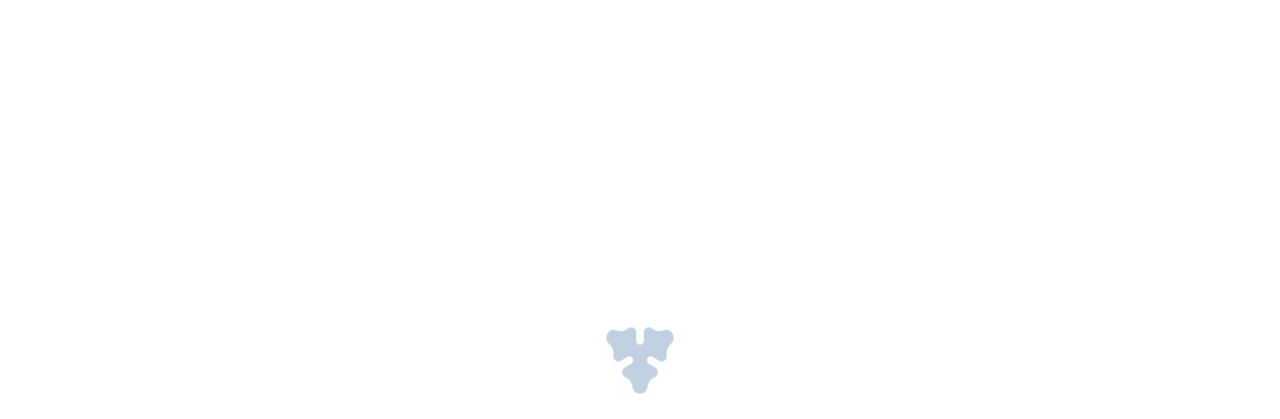

--- FILE ---
content_type: text/html
request_url: https://compliance.carlsberggroup.com/externals/da-dk/social-media?id=4c04b3bd-3478-4aa7-abff-5a9d5ea8dc39
body_size: 7062
content:
<!doctype html><html lang="en"><head><title>Global policies</title><meta http-equiv="X-UA-Compatible" content="IE=Edge"/><meta charset="UTF-8"/><meta name="viewport" content="width=device-width,initial-scale=1"/><style>@keyframes pulse {
        0% {
          transform: scale(0.95);
          opacity: 1;
        }

        70% {
          transform: scale(1);
          opacity: 0.9;
        }

        100% {
          transform: scale(0.95);
          opacity: 1;
        }
      }

      .ieScreen {
        display: none;
        font-family: 'montserrat', sans-serif;
        text-align: center;
        height: 100%;
        min-height: 100%;
        padding: 40px 50px 0;
        max-width: 1200px;
        margin: 0 auto;
      }

      .ieScreen svg {
        width: 100px;
        height: 99px;
        margin-bottom: 20px;
      }

      .ieMessage {
        position: absolute;
        top: 50%;
        left: 50%;
        transform: translate(-50%, -50%);
        max-width: 600px;
        line-height: 1.3;
      }

      .ieScreen h1 {
        font-weight: 900;
        font-size: 24px;
        margin-bottom: 30px;
      }

      .ieScreen .header {
        width: 100%;
        text-align: left;
      }

      .ieScreen .header svg {
        width: 71px;
        height: 40px;
      }

      .ieScreen p {
        font-weight: 400;
        font-size: 14px;
      }

      .loading {
        width: 100vw;
        height: 100vh;
        top: 0;
        left: 0;
        display: flex;
        align-items: center;
        justify-content: center;
        overflow: hidden;
      }

      .loading svg {
        max-width: 70px;
        transform: scale(1);
        animation: pulse 1s ease-out infinite;
      }

      @media (max-width: 1024px) {
        .loading svg {
          max-width: 50px;
        }

        .ieScreen {
          padding: 22px;
        }

        .ieScreen p {
          font-size: 16px;
        }

        .ieScreen h1 {
          margin-bottom: 20px;
        }

        .ieMessage {
          width: 400px;
          max-width: 100%;
          padding: 0 22px;
        }
      }

      .hide {
        display: none;
      }

      .show {
        display: block;
      }</style><link rel="icon" href="/favicon.ico"><script defer="defer" src="/bundle.20346130108b29f1b9e7.js"></script><link href="/main.122e0818590bbe3fe850.css" rel="stylesheet"></head><body><noscript>You need to enable JavaScript to run Carlsberg Group Global Policies website.</noscript><div id="react-app" style="min-width: 100%; min-height: 100%; width: 100%; height: 100%"><div class="ieScreen"><div class="header"><svg width="568px" height="319px" viewBox="0 0 568 319" version="1.1" xmlns="http://www.w3.org/2000/svg" xmlns:xlink="http://www.w3.org/1999/xlink"><g id="Page-1" stroke="none" stroke-width="1" fill="none" fill-rule="evenodd"><g id="Carlsberg_Group_Carlsberg_green_RGB" fill="#00321E"><path d="M202.47,90.78 C202.47,99.4 195.6,106.27 186.98,106.27 C182.89,106.27 179.53,102.75 179.53,98.82 C179.53,95.01 181.57,94.93 181.57,92.37 C181.57,90.47 179.97,88.86 178.07,88.86 C174.85,88.86 172.36,91.35 172.36,94.57 L172.36,134.62 C172.36,135.36 172.98,135.77 173.54,135.92 L177.49,137.1 C178.05,137.26 178.8,137.68 178.8,138.42 L178.8,141.63 C178.8,142.36 178.21,142.95 177.49,142.95 L152.06,142.95 C151.33,142.95 150.74,142.36 150.74,141.63 L150.74,123.56 C143.56,130.99 129.01,144.98 121.42,144.98 C113.03,144.98 114.11,135.92 107.77,135.92 C102.27,135.92 101.92,144.98 86.58,144.98 C70.06,144.98 56.61,129.49 56.61,110.21 C56.61,91.07 70.06,75.43 86.58,75.43 C100.07,75.43 103.15,82.73 106.45,82.73 C108.5,82.73 109.38,81.12 109.82,78.78 C109.96,78.07 110.55,77.47 111.43,77.47 L132.63,77.47 C133.35,77.47 133.94,78.07 133.94,78.78 L133.94,82 C133.94,82.73 133.2,83.14 132.63,83.32 L128.68,84.49 C128.11,84.67 127.51,85.07 127.51,85.81 L127.51,121.17 C127.51,123.51 129.71,125.4 132.04,125.4 C136.29,125.4 145.37,117.9 150.75,113.1 L150.75,88.15 C150.75,86.54 149.53,85.81 148.21,85.81 C146.61,85.81 146.55,87.28 144.48,87.28 C142.57,87.28 141.4,85.67 141.4,84.2 C141.4,81.42 146.38,75.43 154.12,75.43 C167.51,75.43 165.45,85.37 170.2,85.37 C174.51,85.37 175.25,75.43 187.01,75.43 C195.6,75.43 202.47,82.15 202.47,90.78 Z M105.85,99.54 C105.85,95.17 99.87,90.79 94.31,90.79 C84.08,90.79 77.51,98.82 77.51,110.23 C77.51,121.62 84.09,129.8 94.31,129.8 C99.87,129.8 105.85,125.41 105.85,121.04 L105.85,99.54 Z M209.15,121.1 C209.15,138.13 222.09,142.97 230.72,142.97 L275.12,142.97 C285.18,142.97 294.77,135.65 294.77,123.8 C294.77,105.9 267.17,107.5 267.17,97.23 C267.17,93.08 271.24,91.59 276.27,91.59 C280.06,91.59 285.25,93.28 288.16,95.43 C289.18,96.19 289.97,95.44 290.22,94.88 L297.03,79.27 C297.33,78.59 296.97,77.5 295.85,77.5 L263.96,77.5 C255.26,77.5 247.55,85.01 247.55,94.28 C247.55,112.73 271.51,109.46 271.51,121.96 C271.51,126.8 267.64,130.95 262.28,130.95 C251.69,130.95 247.23,123.87 246.76,119.78 C246.66,118.99 245.65,118.45 244.95,118.72 L240.55,120.47 C239.72,120.8 239.56,121.96 240,122.52 C240.76,123.45 241.19,124.36 241.19,125.84 C241.19,128.65 238.96,131.07 235.94,131.07 C232.9,131.07 230.76,128.49 230.76,125.84 L230.76,34.1 C230.76,33.36 230.17,32.78 229.44,32.78 L204.01,32.78 C203.28,32.78 202.69,33.36 202.69,34.1 L202.69,37.3 C202.69,38.03 203.45,38.46 204.01,38.63 L207.97,39.79 C208.52,39.95 209.13,40.37 209.13,41.1 L209.13,121.1 L209.15,121.1 Z M567.41,78.8 L567.41,82.01 C567.41,82.74 566.67,83.16 566.09,83.32 L562.13,84.49 C561.57,84.67 560.98,85.08 560.98,85.81 L560.98,153.04 C560.98,169.41 547.17,182.56 530.87,182.56 C519.77,182.56 509.99,177.45 505,168.98 C498.28,180.96 476.51,206.68 413.08,206.68 C378.14,206.68 318.81,189.42 287.97,189.42 C245.62,189.42 217.67,200.89 188.59,230.05 C187.93,230.72 187.39,230.91 186.5,230.41 L132.32,200.83 C131.63,200.44 131.31,199.38 132.03,198.78 C167.85,168.41 219.72,152.74 256.41,152.74 C328.16,152.74 378.14,188.27 437.04,188.27 C486.72,188.27 501.2,163.42 501.2,155.09 C501.2,154.22 501.94,153.77 502.51,153.77 L507.49,153.77 C508.07,153.77 508.81,154.21 508.81,155.09 C508.81,163.42 515.68,169.71 524.3,169.71 C532.92,169.71 539.35,162.98 539.35,153.93 L539.35,141.06 C539.35,139.6 538.63,138.74 537.09,138.74 C534.83,138.74 532.64,145 520.07,145 C503.56,145 490.1,129.52 490.1,110.23 C490.1,91.08 503.56,75.44 520.07,75.44 C533.57,75.44 536.63,82.74 539.95,82.74 C542,82.74 542.86,81.13 543.31,78.8 C543.46,78.08 544.04,77.49 544.91,77.49 L566.11,77.49 C566.82,77.48 567.41,78.08 567.41,78.8 Z M539.34,99.55 C539.34,95.18 533.36,90.79 527.79,90.79 C517.57,90.79 510.99,98.81 510.99,110.23 C510.99,121.62 517.57,129.81 527.79,129.81 C533.36,129.81 539.34,125.42 539.34,121.05 L539.34,99.55 Z M495.93,73.98 C495.93,87.43 487.47,94.58 480.44,94.58 C472.14,94.58 473.27,88.88 467.88,88.88 C464.67,88.88 461.74,91.37 461.74,94.58 L461.74,134.63 C461.74,135.37 462.33,135.79 462.91,135.93 L466.85,137.11 C467.41,137.27 468.17,137.69 468.17,138.44 L468.17,141.66 C468.17,142.38 467.58,142.98 466.85,142.98 L441.43,142.98 C440.7,142.98 440.11,142.39 440.11,141.66 L440.11,95.18 C440.11,91.51 437.77,89.92 434.86,89.92 C432.17,89.92 427.97,92.31 424.18,94.91 C423.89,109.3 410.96,120.17 390.87,120.17 C390.87,122.94 397.15,133.17 409.57,133.17 C416.88,133.17 422.37,130.55 426.16,125.57 C427.9,123.29 432.07,124.2 430.11,128.71 C428.21,133.09 419.51,145 401.82,145 C385.21,145 371.23,133.43 367.84,117.65 C363.82,116.45 359.8,114.56 356.82,112.62 L356.82,124.84 C356.82,135.22 349.66,142.97 338.4,142.97 L327.88,142.97 C312.4,142.97 302.76,134.34 302.76,120.88 L302.76,41.08 C302.76,40.35 302.15,39.93 301.58,39.78 L297.64,38.61 C297.07,38.43 296.32,38.02 296.32,37.29 L296.32,34.08 C296.32,33.34 296.9,32.76 297.64,32.76 L323.07,32.76 C323.81,32.76 324.38,33.34 324.38,34.08 L324.38,122.79 C324.38,129.23 330.67,131.99 335.2,131.99 C340.16,131.99 346.01,130.09 346.01,123.22 L346.01,105.69 L337.25,100.42 C336.07,99.72 335.2,98.81 335.2,97.06 L335.2,78.8 C335.2,78.08 335.77,77.49 336.51,77.49 L355.51,77.49 C356.25,77.49 356.82,78.08 356.82,78.8 L356.82,103.6 C359.6,105.45 363.49,107.58 367.08,109.11 C367.64,90.34 382.76,75.44 401.83,75.44 C412.49,75.44 419.28,80.42 422.33,86.55 C428.63,81.67 438.21,75.44 445.99,75.44 C454.69,75.44 454.71,82.6 459,82.6 C460.46,82.6 461.62,81.28 461.62,79.81 C461.62,78.02 460.74,76.68 460.74,74.99 C460.74,71.77 463.95,68.85 467.46,68.85 C473.77,68.85 477.39,75.44 482.82,75.44 C485.16,75.44 487.91,73.09 487.91,69.59 C487.91,66.24 484.05,60.99 480.32,57.89 C477.77,55.78 480.54,51.88 483.76,53.74 C491.86,58.41 495.93,65.72 495.93,73.98 Z M411.47,95.18 C411.47,93.27 410.87,88.4599915 404.74,88.4599915 C397.43,88.45 389.69,97.22 389.69,111.97 C403.86,111.97 411.47,100.7 411.47,95.18 Z M466.54,14.02 C464.87,14.02 463.54,12.69 463.54,11.03 L463.54,4.94 C463.54,2.74 461.76,0.95 459.54,0.95 C458.62,0.95 457.78,1.3 457.1,1.83 C454.5,3.89 450.97,4.47 447.8,3.22 C445.09,2.16 441.93,3.18 440.44,5.78 C438.95,8.39 439.62,11.63 441.89,13.45 C444.56,15.57 445.82,18.91 445.35,22.19 C445.23,23.05 445.34,23.95 445.81,24.75 C446.92,26.66 449.36,27.32 451.26,26.22 L456.53,23.16 C457.97,22.34 459.8,22.83 460.63,24.27 C461.45,25.71 460.96,27.54 459.52,28.35 L454.25,31.41 C452.34,32.5 451.68,34.96 452.79,36.86 C453.25,37.68 453.99,38.22 454.77,38.54 C457.85,39.78 460.13,42.54 460.62,45.91 C461.05,48.79 463.53,51 466.53,51 C469.54,51 472,48.79 472.42,45.91 C472.94,42.54 475.21,39.78 478.28,38.54 C479.09,38.22 479.81,37.68 480.26,36.86 C481.36,34.96 480.72,32.5 478.8,31.41 L473.53,28.35 C472.09,27.54 471.6,25.7 472.43,24.27 C473.26,22.83 475.1,22.34 476.52,23.16 L481.79,26.22 C483.71,27.32 486.16,26.66 487.26,24.75 C487.72,23.95 487.84,23.05 487.72,22.19 C487.24,18.91 488.5,15.57 491.16,13.45 C493.44,11.63 494.13,8.39 492.63,5.78 C491.12,3.18 487.98,2.16 485.26,3.22 C482.08,4.47 478.56,3.88 475.97,1.83 C475.29,1.3 474.46,0.95 473.52,0.95 C471.33,0.95 469.54,2.74 469.54,4.94 L469.54,11.03 C469.54,12.69 468.19,14.02 466.54,14.02 Z M149.75,151.49 C137.82,162.49 120.63,169.29 103.13,169.29 C66.18,169.29 35.21,138.83 35.21,102.09 C35.21,71.67 59.63,41.07 90.3,41.07 C101.47,41.07 113.47,45.53 120.56,52.63 C121.17,53.21 122.15,53.24 122.7,52.51 L160.36,2.97 C161.13,2.07 160.46,0.94 159.47,0.94 L46.56,0.94 C45.42,0.94 44.34,1.41 43.56,2.11 C17.53,25.43 0.48,55.86 0.48,90.96 C0.48,142.9 42.03,183.04 90.94,183.04 C115.4,183.04 138.43,172.23 154.47,156.24 C158.15,152.57 153.66,147.89 149.75,151.49 Z" id="Shape"></path><g id="Group" transform="translate(282.000000, 214.000000)" fill-rule="nonzero"><path d="M57.81,84.26 C55.67,84.26 54.87,83.8 53.97,82.79 C53.29,82 52.73,80.76 51.26,80.76 C50.25,80.76 49.69,81.21 48.56,81.78 C44.28,83.91 37.05,85.6 31.31,85.6 C10.88,85.6 0.17,74.1 0.17,42.85 C0.17,12.73 14.15,0.55 36.04,0.55 C48.22,0.55 58.6,4.72 58.6,4.72 L56.01,12.38 C55.67,13.18 55.33,13.63 54.64,13.63 C54.08,13.63 53.29,13.29 52.28,12.62 C48.22,9.8 43.14,8.34 36.49,8.34 C19.8,8.34 9.76,16.23 9.76,42.85 C9.76,68.68 16.08,77.48 36.72,77.48 C45.18,77.48 51.04,74.1 51.04,74.1 C53.41,72.52 53.52,71.85 53.52,68.69 L53.52,43.76 L59.61,43.76 C61.3,43.76 61.98,44.55 61.98,46.36 L61.98,84.26 L57.81,84.26 Z" id="Path"></path><path d="M78.33,84.26 C76.64,84.26 75.96,83.46 75.96,81.67 L75.96,26.17 L79.12,26.17 C81.49,26.17 82.17,26.51 82.84,27.52 C83.75,28.76 83.97,29.67 84.99,29.67 C85.89,29.67 86.34,29.33 87.47,28.64 C90.96,26.51 96.37,24.81 101.68,24.81 C102.58,24.81 103.82,24.93 103.82,24.93 L103.82,32.94 C103.82,32.94 101.12,32.61 98.86,32.61 C91.97,32.61 87.01,35.88 85.54,37.12 C84.3,38.13 84.3,38.25 84.3,39.49 L84.3,84.27 L78.33,84.27 L78.33,84.26 Z" id="Path"></path><path d="M134.06,85.61 C116.69,85.61 107.33,75.01 107.33,55.15 C107.33,35.42 116.69,24.7 134.06,24.7 C151.43,24.7 160.8,35.31 160.8,55.16 C160.79,75.02 151.43,85.61 134.06,85.61 Z M134.06,31.58 C122.1,31.58 116.24,39.59 116.24,55.15 C116.24,70.72 122.1,78.73 134.06,78.73 C146.02,78.73 151.89,70.73 151.89,55.16 C151.88,39.59 146.01,31.58 134.06,31.58 Z" id="Shape"></path><path d="M214.03,84.26 C211.66,84.26 210.98,83.92 210.3,82.91 C209.4,81.67 209.17,80.76 208.17,80.76 C207.26,80.76 206.81,81.1 205.68,81.78 C202.19,83.91 196.88,85.6 191.8,85.6 C178.04,85.6 171.04,79.39 171.04,66.2 L171.04,26.16 L177.02,26.16 C178.71,26.16 179.39,26.95 179.39,28.75 L179.39,63.94 C179.39,74.21 182.66,78.16 193.49,78.16 C201.27,78.16 206.12,74.89 207.59,73.64 C208.83,72.62 208.83,72.4 208.83,71.16 L208.83,26.16 L214.8,26.16 C216.49,26.16 217.17,26.95 217.17,28.75 L217.17,84.25 L214.03,84.25 L214.03,84.26 Z" id="Path"></path><path d="M231.96,104.34 C230.27,104.34 229.59,103.55 229.59,101.75 L229.59,26.17 L232.75,26.17 C235.12,26.17 235.8,26.52 236.47,27.52 C237.38,28.76 237.6,29.67 238.62,29.67 C239.52,29.67 239.98,29.33 241.1,28.64 C244.6,26.52 250.01,24.81 255.32,24.81 C268.41,24.81 278.89,33.95 278.89,55.04 C278.89,76.14 267.39,85.61 255.32,85.61 C249.45,85.61 244.6,83.69 240.88,81.79 C240.09,81.33 239.53,81.11 239.07,81.11 C238.28,81.11 237.95,81.79 237.95,83.47 L237.95,104.34 L231.96,104.34 L231.96,104.34 Z M237.95,71.17 C237.95,72.42 237.95,72.63 239.19,73.65 C240.65,74.89 245.28,78.17 252.16,78.17 C261.97,78.17 269.98,72.31 269.98,55.16 C269.98,40.27 264.11,32.26 252.61,32.26 C244.93,32.26 240.65,35.54 239.19,36.77 C238.18,37.67 237.95,37.89 237.95,39.14 L237.95,71.17 L237.95,71.17 Z" id="Shape"></path></g></g></g></svg></div><div class="ieMessage"><svg version="1.1" id="Social_Icons" xmlns="http://www.w3.org/2000/svg" xmlns:xlink="http://www.w3.org/1999/xlink" x="0px" y="0px" viewBox="0 0 128 128" style="enable-background: new 0 0 128 128" xml:space="preserve"><style>.st0 {
                fill-rule: evenodd;
                clip-rule: evenodd;
                fill: #d5dbe2;
              }</style><path id="Internet_Explorer" class="st0" d="M70.6,35.9c13.9,0,23.1,10.8,23.5,21.6H46.9C47.3,48.3,55.8,35.9,70.6,35.9z M70.6,98
	c-13.9,0-23.7-12-24.1-24.2h80.4c1.2-26.3-7.9-45-31.2-58C99.1,12,127,2.2,119.9,28.9l2.7,4c12.1-36.7-24.3-34.7-48.3-23
	C39.6,9.7,20,31.4,14.6,53.7C24,40.3,36.1,32.3,44,30.1c-45.2,36.2-66.2,116-4.8,90.7l-4.3-2.6c-37,11.6-22.7-21.2-15.6-25.9
	c8.5,17.3,26.7,31.2,48.9,31.2c28.2,0,49.2-14.5,57.6-38.6H93.1C88.4,93.3,81.9,98,70.6,98z"/></svg><h1>We’re sorry but we do not currently support Internet Explorer.</h1><p>Please use another browser of your choice to continue to read our Policies.</p></div></div><div class="loading"><svg width="138px" height="136px" viewBox="0 0 138 136" version="1.1" xmlns="http://www.w3.org/2000/svg" xmlns:xlink="http://www.w3.org/1999/xlink"><title>🍭-Icon</title><desc>Created with Sketch.</desc><g id="Page-1" stroke="none" stroke-width="1" fill="none" fill-rule="evenodd"><g id="carlsber-symbol-fill" fill="#C0CFDF" fill-rule="nonzero"><path d="M69.0034662,35.5611973 C64.7189178,35.5611973 61.2892676,31.8953142 61.2892676,27.3982134 L61.2892676,10.8697696 C61.2892676,4.8807397 56.7331633,0 51.0405474,0 C48.6870631,0 46.5347313,0.94844068 44.7947621,2.3977433 C38.1164989,7.97116439 29.0746938,9.5696599 20.9380749,6.17019276 C13.9882559,3.2929008 5.88180989,6.06362639 2.0297394,13.1289766 C-1.78210058,20.2156402 -0.0521890323,29.0286789 5.77117601,33.9733584 C12.6103612,39.738599 15.8388589,48.8287102 14.6319439,57.727002 C14.3201575,60.0714622 14.6218863,62.511832 15.808686,64.7070992 C18.6650516,69.8649115 24.9309522,71.6765397 29.7988428,68.6713681 L43.3364065,60.3805046 C47.0074397,58.1319542 51.7144083,59.4853471 53.8365673,63.3856762 C55.9386109,67.296662 54.6814078,72.2626548 50.9902593,74.5112051 L37.4828685,82.791412 C32.584805,85.7433004 30.9152392,92.446325 33.7615472,97.6147939 C34.9382893,99.810061 36.8090076,101.291334 38.840648,102.154521 C46.7459414,105.532675 52.5693065,113.034948 53.8365673,122.188999 C54.9630213,130.021627 61.2892676,136 69.0034662,136 C76.7076072,136 83.0237958,130.021627 84.120077,122.188999 C85.4376259,113.034948 91.2710486,105.532675 99.1361116,102.154521 C101.207982,101.291334 103.058585,99.810061 104.235328,97.6147939 C107.071578,92.446325 105.402012,85.7433004 100.473776,82.791412 L86.9563273,74.5112051 C83.2852941,72.2626548 82.0280909,67.296662 84.1603075,63.3856762 C86.2824664,59.4853471 90.9894351,58.1319542 94.6504107,60.3805046 L108.157801,68.6713681 C113.07598,71.6765397 119.351938,69.8649115 122.198246,64.7070992 C123.344816,62.511832 123.66666,60.0714622 123.344816,57.727002 C122.137901,48.8287102 125.346283,39.738599 132.185468,33.9733584 C138.018891,29.0286789 139.819206,20.2156402 135.94702,13.1289766 C132.084892,6.06362639 124.028734,3.2929008 117.038685,6.17019276 C108.892008,9.5696599 99.8703182,7.97116439 93.192055,2.3977433 C91.4621435,0.94844068 89.3299269,0 86.9060392,0 C81.2838267,0 76.6874919,4.8807397 76.6874919,10.8697696 L76.6874919,27.3982134 C76.6874919,31.8953142 73.2377264,35.5611973 69.0034662,35.5611973" id="🍭-Icon"></path></g></g></svg></div></div><script>var ua = window.navigator.userAgent;
      var isIE = /MSIE|Trident/.test(ua);
      var loading = document.querySelector('.loading');
      var ieScreen = document.querySelector('.ieScreen');

      if (isIE) {
        loading.classList.add('hide');
        ieScreen.classList.add('show');
      }</script></body></html>

--- FILE ---
content_type: text/css
request_url: https://compliance.carlsberggroup.com/main.122e0818590bbe3fe850.css
body_size: 8843
content:
@-webkit-keyframes loading-module--pulse--b5xMO{0%{-webkit-transform:scale(0.95);transform:scale(0.95);opacity:1}70%{-webkit-transform:scale(1);transform:scale(1);opacity:.9}100%{-webkit-transform:scale(0.95);transform:scale(0.95);opacity:1}}@keyframes loading-module--pulse--b5xMO{0%{-webkit-transform:scale(0.95);transform:scale(0.95);opacity:1}70%{-webkit-transform:scale(1);transform:scale(1);opacity:.9}100%{-webkit-transform:scale(0.95);transform:scale(0.95);opacity:1}}.loading-module--root--ayZ83{width:100vw;height:100vh;top:0;left:0;display:-webkit-box;display:-ms-flexbox;display:flex;-webkit-box-align:center;-ms-flex-align:center;align-items:center;-webkit-box-pack:center;-ms-flex-pack:center;justify-content:center}.loading-module--root--ayZ83 img{max-width:70px;-webkit-transform:scale(1);transform:scale(1);-webkit-animation:loading-module--pulse--b5xMO 1s ease-out infinite;animation:loading-module--pulse--b5xMO 1s ease-out infinite}@media(max-width: 1024px){.loading-module--root--ayZ83 img{max-width:50px}}
.icon-module--root--ozzqi{display:inline-block;margin-right:14px;vertical-align:middle}.icon-module--root--ozzqi::before{font-size:inherit;line-height:0;color:#516073}
h2.auxTitle-module--heading2--oWUOf{font-family:var(--font-primary);font-size:16px;text-transform:uppercase;font-weight:900;margin-bottom:8px;color:var(--text-secondary)}h2.auxTitle-module--heading2--oWUOf::-moz-selection{background:#c3c4c6}h2.auxTitle-module--heading2--oWUOf::selection{background:#c3c4c6}.auxTitle-module--primary--EMAsC{color:var(--text-primary)}.auxTitle-module--secondary--rv3hq{color:#8ba0b9}.auxTitle-module--bold--TuG36{font-weight:700}
p.body1-module--body1--rwm58{font-family:var(--font-secondary);font-size:.875rem;font-weight:400;margin-bottom:15px;line-height:1.6}p.body1-module--body1--rwm58::-moz-selection{background:#c3c4c6}p.body1-module--body1--rwm58::selection{background:#c3c4c6}@media(max-width: 850px){p.body1-module--body1--rwm58{line-height:1.375;font-size:1rem}}p.body1-module--body1--rwm58.body1-module--primary--N1gkP{color:#1c2025}p.body1-module--body1--rwm58.body1-module--secondary--XYzuS{color:#8ba0b9}p.body1-module--body1--rwm58.body1-module--grey--Qu5iu{color:#8ba0b9}p.body1-module--body1--rwm58.body1-module--bold--O97pl{font-weight:700}.body1-module--icon--WvQXi{position:relative;padding-left:34px}.body1-module--icon--WvQXi span[class^=icon]{position:absolute;left:0}
p.caption-module--caption--gvPk1{font-family:var(--font-primary);font-size:.8125rem;font-weight:400;color:#8ba0b9;line-height:1.5;margin-bottom:4px}p.caption-module--caption--gvPk1::-moz-selection{background:#c3c4c6}p.caption-module--caption--gvPk1::selection{background:#c3c4c6}@media(max-width: 767px){p.caption-module--caption--gvPk1{line-height:1.3}}
h1.heading1-module--heading1--I9SB7{font-family:var(--font-primary);font-size:2.125rem;font-weight:900;margin-bottom:20px;word-wrap:break-word;-ms-hyphens:auto;hyphens:auto}h1.heading1-module--heading1--I9SB7::-moz-selection{background:#c3c4c6}h1.heading1-module--heading1--I9SB7::selection{background:#c3c4c6}@media(max-width: 850px){h1.heading1-module--heading1--I9SB7{font-size:2.125rem;line-height:1.2em}}.heading1-module--primary--Ua4xX{color:var(--text-primary)}.heading1-module--secondary--iHSKG{color:#8ba0b9}.heading1-module--green--qCL7n{color:#284a41}.heading1-module--bold--oPZ6y{font-weight:700}
h2.heading2-module--heading2--DhlEW{font-family:var(--font-primary);font-size:1.25rem;font-weight:800;margin-bottom:20px}h2.heading2-module--heading2--DhlEW::-moz-selection{background:#c3c4c6}h2.heading2-module--heading2--DhlEW::selection{background:#c3c4c6}@media(max-width: 850px){h2.heading2-module--heading2--DhlEW{margin-bottom:15px;line-height:1.2em}}.heading2-module--primary--xayn0{color:var(--text-primary)}.heading2-module--secondary--e9j4S{color:#8ba0b9}.heading2-module--bold--GFEyE{font-weight:700}
h3.heading3-module--heading3--RWGtu{font-family:var(--font-primary);font-size:1.0625rem;font-weight:800;margin-bottom:15px}h3.heading3-module--heading3--RWGtu::-moz-selection{background:#c3c4c6}h3.heading3-module--heading3--RWGtu::selection{background:#c3c4c6}@media(max-width: 850px){h3.heading3-module--heading3--RWGtu{line-height:1.3}}.heading3-module--primary--AY0UE{color:var(--text-primary)}.heading3-module--secondary--HOxKN{color:#8ba0b9}.heading3-module--bold--EKwNp{font-weight:600}
h4.heading4-module--heading4--dEueK{font-family:var(--font-primary);font-size:.9375rem;font-weight:700;margin-bottom:13px;line-height:1.6;color:var(--text-primary)}@media(max-width: 850px){h4.heading4-module--heading4--dEueK{font-size:1.125rem;font-weight:800;margin-bottom:20px}}h4.heading4-module--heading4--dEueK::-moz-selection{background:#c3c4c6}h4.heading4-module--heading4--dEueK::selection{background:#c3c4c6}
.footer-module--root--AQaIL{background-color:var(--footer-background);padding-top:60px;padding-bottom:50px;text-align:center}.footer-module--root--AQaIL p:not(:last-of-type){display:inline-block}.footer-module--root--AQaIL p:first-of-type{padding-right:3px}@media(max-width: 1024px){.footer-module--root--AQaIL{padding-top:60px;padding-bottom:60px}}.footer-module--logo--IsHqu span[class^=icon]::before{color:var(--footer-logo-color)}@media(min-width: 1024px){.footer-module--logo--IsHqu{margin-bottom:16px}}.footer-module--caption--qIhGc{display:block;text-align:center}.footer-module--caption--qIhGc p{color:var(--footer-color)}@media(max-width: 1024px){.footer-module--caption--qIhGc{margin-top:14px}.footer-module--caption--qIhGc p:last-of-type{margin-top:20px}}.footer-module--caption--qIhGc .footer-module--topCaption--XL_dT{display:inline-block}.footer-module--langSwitch--sRwAY{margin-top:25px;text-transform:uppercase;font-family:var(--font-primary);margin-bottom:60px}@media(min-width: 1024px){.footer-module--langSwitch--sRwAY{display:none}}.footer-module--footerNav--inQ1N{-ms-flex-item-align:end;align-self:flex-end;display:-webkit-inline-box;display:-ms-inline-flexbox;display:inline-flex;margin-top:20px;margin-bottom:60px}.footer-module--footerNav--inQ1N ul{display:-webkit-inline-box;display:-ms-inline-flexbox;display:inline-flex;margin:0;padding:0}@media(max-width: 1024px){.footer-module--footerNav--inQ1N li{display:none}.footer-module--footerNav--inQ1N li.footer-module--responsibleLink--aJVcK{display:inline;display:initial;margin-left:0}}.footer-module--footerNav--inQ1N li{list-style:none;margin-left:26px}.footer-module--footerNav--inQ1N li:first-of-type{margin-left:0}.footer-module--footerNav--inQ1N li a{font-family:var(--font-primary);font-size:var(--nav-font-size)}.footer-module--footerNav--inQ1N li a:hover{color:#516073}.footer-module--footerNav--inQ1N li a.footer-module--active--OFkoj{color:#516073}
.langSwitcher-module--root--l9p5C{font-family:var(--font-primary);width:80px;padding-left:30px;padding-right:21px;text-align:right;color:#516073;margin-left:25px;font-size:.875rem;position:relative;cursor:pointer;padding-top:2px;text-transform:uppercase}@media(max-width: 1024px){.langSwitcher-module--root--l9p5C{pointer-events:none}}.langSwitcher-module--active--rCpfb::after{-webkit-transform:rotate(180deg);transform:rotate(180deg)}.langSwitcher-module--list--ZRAnG{position:absolute;top:30px;right:0;border:1px solid #8ba0b9;max-height:240px;overflow:hidden;overflow-y:auto;color:#1c2025;-webkit-box-shadow:2px 5px 10px -1px rgba(0,0,0,.2);box-shadow:2px 5px 10px -1px rgba(0,0,0,.2);background-color:#fff;text-align:center;padding:0;text-transform:capitalize}.langSwitcher-module--list--ZRAnG li{width:100%;padding:15px 16px;text-align:left}.langSwitcher-module--selected--OeRfn{font-weight:700}.langSwitcher-module--icon--_ySWr{position:absolute;right:0;top:4px}.langSwitcher-module--select--AZhq1{position:absolute;right:0;z-index:100;opacity:0;height:30px;top:0}@media(min-width: 1024px){.langSwitcher-module--select--AZhq1{display:none}}
.menu-module--root--YpMww{width:100%}@media(max-width: 1024px){.menu-module--root--YpMww{padding-top:150px;-webkit-transform:translateX(100%);transform:translateX(100%);-webkit-transition:visibility 0s,opacity .5s linear;transition:visibility 0s,opacity .5s linear;z-index:200;width:335px;height:100%;position:fixed;top:0;right:0;background-color:#1c2025;-webkit-transition:.2s ease-out;transition:.2s ease-out;display:-webkit-box;display:-ms-flexbox;display:flex;-webkit-box-align:center;-ms-flex-align:center;align-items:center;-webkit-box-pack:end;-ms-flex-pack:end;justify-content:flex-end;padding-right:42px;visibility:hidden;max-height:100vh;overflow-y:auto}.menu-module--root--YpMww.menu-module--active--T2kv2{visibility:visible;-webkit-transform:translateX(0);transform:translateX(0)}}@media(max-width: 1024px)and (max-width: 850px){.menu-module--root--YpMww.menu-module--active--T2kv2{max-height:100vh;overflow-y:auto;padding-top:120px}}@media(max-width: 1024px)and (max-width: 850px)and (max-height: 480px){.menu-module--root--YpMww.menu-module--active--T2kv2{padding-top:50px;-webkit-box-align:baseline;-ms-flex-align:baseline;align-items:baseline;-webkit-box-pack:start;-ms-flex-pack:start;justify-content:flex-start;max-width:100vw}}
@-webkit-keyframes menuBtn-module--crossLeft--G9YX6{0%{-webkit-transform:translateY(5px) rotate(0);transform:translateY(5px) rotate(0)}50%{-webkit-transform:translateY(5px) rotate(0);transform:translateY(5px) rotate(0)}70%{-webkit-transform:translateY(5px) rotate(0);transform:translateY(5px) rotate(0)}100%{-webkit-transform:translateY(5px) rotate(45deg);transform:translateY(5px) rotate(45deg)}}@keyframes menuBtn-module--crossLeft--G9YX6{0%{-webkit-transform:translateY(5px) rotate(0);transform:translateY(5px) rotate(0)}50%{-webkit-transform:translateY(5px) rotate(0);transform:translateY(5px) rotate(0)}70%{-webkit-transform:translateY(5px) rotate(0);transform:translateY(5px) rotate(0)}100%{-webkit-transform:translateY(5px) rotate(45deg);transform:translateY(5px) rotate(45deg)}}@-webkit-keyframes menuBtn-module--crossRight--tW9DG{0%{-webkit-transform:translateY(-5px),rotate(0);transform:translateY(-5px),rotate(0)}50%{-webkit-transform:translateY(-5px) rotate(0);transform:translateY(-5px) rotate(0)}70%{-webkit-transform:translateY(-5px) rotate(0);transform:translateY(-5px) rotate(0)}100%{-webkit-transform:translateY(-5px) rotate(-45deg);transform:translateY(-5px) rotate(-45deg)}}@keyframes menuBtn-module--crossRight--tW9DG{0%{-webkit-transform:translateY(-5px),rotate(0);transform:translateY(-5px),rotate(0)}50%{-webkit-transform:translateY(-5px) rotate(0);transform:translateY(-5px) rotate(0)}70%{-webkit-transform:translateY(-5px) rotate(0);transform:translateY(-5px) rotate(0)}100%{-webkit-transform:translateY(-5px) rotate(-45deg);transform:translateY(-5px) rotate(-45deg)}}.menuBtn-module--root--QHRqp{width:55px;height:55px;background-color:#1c2025;border-radius:100%;position:relative;cursor:pointer;z-index:300;right:0;margin-right:-35px;margin-left:16px}@media(min-width: 1024px){.menuBtn-module--root--QHRqp{display:none}}.menuBtn-module--root--QHRqp span{position:absolute;height:2px;width:26px;background:#fff;border-radius:9px;opacity:1;left:15px;-webkit-transform:rotate(0deg) translateY(0);transform:rotate(0deg) translateY(0);-webkit-transition:.2s;transition:.2s;-webkit-transform-origin:center;transform-origin:center}.menuBtn-module--root--QHRqp span:nth-child(1){top:22px}.menuBtn-module--root--QHRqp span:nth-child(2){top:32px}.menuBtn-module--active--vGXTy{position:fixed;top:20px;right:20px;margin-right:0;background-color:transparent;background-color:initial}@media(max-height: 480px){.menuBtn-module--active--vGXTy{top:0;border-radius:0;height:32px;width:35px;right:0}}@media(max-height: 480px){.menuBtn-module--active--vGXTy span{right:10px;left:auto;left:initial}.menuBtn-module--active--vGXTy span:nth-child(1){top:12px}.menuBtn-module--active--vGXTy span:nth-child(2){top:22px}}.menuBtn-module--active--vGXTy span:nth-child(1){-webkit-animation:menuBtn-module--crossLeft--G9YX6 .3s forwards;animation:menuBtn-module--crossLeft--G9YX6 .3s forwards}.menuBtn-module--active--vGXTy span:nth-child(2){-webkit-animation:menuBtn-module--crossRight--tW9DG .3s forwards;animation:menuBtn-module--crossRight--tW9DG .3s forwards}
.navbar-module--root--NaR__ ul{display:-webkit-inline-box;display:-ms-inline-flexbox;display:inline-flex;margin:0;padding:0}.navbar-module--root--NaR__ ul a{display:block;position:relative;font-family:var(--font-primary);font-size:var(--nav-font-size)}.navbar-module--root--NaR__ ul a::after{content:" ";background-color:#8ba0b9;opacity:0;height:1px;position:absolute;bottom:-2px;left:0;width:100%;-webkit-transition:opacity .2s ease-in;transition:opacity .2s ease-in}.navbar-module--root--NaR__ ul a:hover{color:#516073}.navbar-module--root--NaR__ ul a:hover::after{opacity:1;background-color:#516073}.navbar-module--root--NaR__ ul a.navbar-module--active--g8a1D{color:#516073}.navbar-module--root--NaR__ ul a.navbar-module--active--g8a1D::after{opacity:1;background-color:#516073}.navbar-module--root--NaR__ ul li{list-style:none;color:#8ba0b9;position:relative}.navbar-module--root--NaR__ ul li:not(:first-of-type){margin-left:26px}.navbar-module--root--NaR__ ul li::-moz-selection{background:none}.navbar-module--root--NaR__ ul li::selection{background:none}.navbar-module--root--NaR__ ul li::-moz-selection{background:none}.navbar-module--root--NaR__ ul li::selection{background:none}.navbar-module--root--NaR__ .navbar-module--nested--XcqBT{display:inline-block;margin-top:45px;font-size:1.125rem}@media(min-width: 1024px){.navbar-module--root--NaR__ .navbar-module--nested--XcqBT{display:none}}.navbar-module--root--NaR__ .navbar-module--goBack--pNW3A span{margin-right:2px}.navbar-module--root--NaR__ .navbar-module--goBack--pNW3A span::before{color:#8ba0b9}@media(max-width: 1024px){.navbar-module--root--NaR__ .navbar-module--goBack--pNW3A span{font-size:25px !important}.navbar-module--root--NaR__ .navbar-module--goBack--pNW3A span{margin-right:4px}.navbar-module--root--NaR__ .navbar-module--goBack--pNW3A span::before{color:#fff}}@media(max-width: 1024px){.navbar-module--root--NaR__{-ms-flex-item-align:start;align-self:flex-start}.navbar-module--root--NaR__ .navbar-module--goBack--pNW3A{-webkit-box-ordinal-group:8;-ms-flex-order:7;order:7;margin-top:90px}[dir="ltr"] .navbar-module--root--NaR__ ul{padding-left:0}[dir="rtl"] .navbar-module--root--NaR__ ul{padding-right:0}.navbar-module--root--NaR__ ul{display:-webkit-box;display:-ms-flexbox;display:flex;-ms-flex-wrap:wrap;flex-wrap:wrap;max-width:230px}.navbar-module--root--NaR__ ul a{font-weight:800;font-size:1.25rem;color:#fff}.navbar-module--root--NaR__ ul a::after{background-color:#fff;opacity:0;height:2px}.navbar-module--root--NaR__ ul a:hover,.navbar-module--root--NaR__ ul a.navbar-module--active--g8a1D{color:#fff}.navbar-module--root--NaR__ li{margin-left:0;color:#fff;width:100%;margin-bottom:30px;text-align:right}.navbar-module--root--NaR__ li.navbar-module--separator--YkL4D{display:none}}.navbar-module--uppercase--QuqRL{text-transform:uppercase}
.header-module--root--ib0m4{padding-top:60px;display:-webkit-box;display:-ms-flexbox;display:flex;-webkit-box-orient:vertical;-webkit-box-direction:normal;-ms-flex-direction:column;flex-direction:column;background-color:#fff;z-index:100;position:relative;margin:0 -15px}.header-module--root--ib0m4.header-module--isSpeakUp--ndU9t{-webkit-box-orient:horizontal;-webkit-box-direction:normal;-ms-flex-direction:row;flex-direction:row;-webkit-box-align:center;-ms-flex-align:center;align-items:center}.header-module--root--ib0m4 img{max-width:106px}@media(max-width: 850px){.header-module--root--ib0m4{padding-top:26px;margin:0}.header-module--root--ib0m4 img{max-width:71px}}.header-module--nav--cPN3y{display:-webkit-box;display:-ms-flexbox;display:flex;-webkit-box-pack:center;-ms-flex-pack:center;justify-content:center}@media(min-width: 1024px){.header-module--nav--cPN3y{-ms-flex-item-align:end;align-self:flex-end}}.header-module--nav--cPN3y.header-module--fullWidth--eK17G{-webkit-box-pack:justify;-ms-flex-pack:justify;justify-content:space-between}.header-module--isSpeakUp--ndU9t .header-module--nav--cPN3y.header-module--fullWidth--eK17G{-webkit-box-pack:right;-ms-flex-pack:right;justify-content:right}.header-module--lang--tGtvx{position:relative}@media(max-width: 1024px){.header-module--lang--tGtvx.header-module--desktop--J5iCc{display:none}}@media(min-width: 1024px){.header-module--lang--tGtvx.header-module--mobile--tPxZn{display:none}}@media(min-width: 1024px){.header-module--centeredLogo--o6xkL{width:100%;display:-webkit-box;display:-ms-flexbox;display:flex;-webkit-box-pack:center;-ms-flex-pack:center;justify-content:center;margin-bottom:35px}}.header-module--top--OpRWC{display:-webkit-box;display:-ms-flexbox;display:flex;-webkit-box-pack:justify;-ms-flex-pack:justify;justify-content:space-between;width:100%;-webkit-box-align:center;-ms-flex-align:center;align-items:center}.header-module--options--N_tqX{display:-webkit-box;display:-ms-flexbox;display:flex;-webkit-box-align:center;-ms-flex-align:center;align-items:center;position:relative;-webkit-box-pack:right;-ms-flex-pack:right;justify-content:right;width:140px;margin-right:18px}@media(min-width: 1024px){.header-module--options--N_tqX.header-module--mobile--tPxZn{display:none}}
.content-module--root--B2VPH{padding-bottom:120px;padding-top:10px;margin-right:-15px;margin-left:-15px;margin-top:50px}@media(max-width: 850px){.content-module--root--B2VPH{padding-bottom:100px;margin-top:50px}}
.layout-module--root--hF89F{min-height:calc(100vh - 161px);margin-left:50px;margin-right:50px;position:relative}@media(max-width: 850px){.layout-module--root--hF89F{margin-left:21px;margin-right:21px;min-height:calc(100vh - 234px)}}.layout-module--header--oe_Mc{padding-top:60px;display:-webkit-box;display:-ms-flexbox;display:flex;-webkit-box-orient:vertical;-webkit-box-direction:normal;-ms-flex-direction:column;flex-direction:column;background-color:#fff;z-index:100;position:relative;margin:0 -15px}.layout-module--header--oe_Mc.layout-module--isSpeakUp--WsT_q{-webkit-box-orient:horizontal;-webkit-box-direction:normal;-ms-flex-direction:row;flex-direction:row;-webkit-box-align:center;-ms-flex-align:center;align-items:center}.layout-module--header--oe_Mc img{max-width:106px}@media(max-width: 850px){.layout-module--header--oe_Mc{padding-top:26px;margin:0}.layout-module--header--oe_Mc img{max-width:71px}}@media(max-width: 1024px){.layout-module--lang--Z3Qso{display:none}}.layout-module--centeredLogo--p3Bgy{width:100%;display:-webkit-box;display:-ms-flexbox;display:flex;-webkit-box-pack:center;-ms-flex-pack:center;justify-content:center;margin-bottom:35px}
.button-module--button--ir66s{border:none;margin:0;padding:0;width:auto;overflow:visible;background:rgba(0,0,0,0);color:inherit;font:inherit;line-height:normal;-webkit-font-smoothing:inherit;-moz-osx-font-smoothing:inherit;-webkit-appearance:none}.button-module--button--ir66s::-moz-focus-inner{border:0;padding:0}.button-module--button--ir66s{position:relative;overflow:hidden;padding:13px;-webkit-box-shadow:none;box-shadow:none;-o-border-image:none;border-image:none;border:0;border-radius:1px;font-family:var(--font-secondary);font-weight:700;font-size:1rem;white-space:nowrap;cursor:pointer;color:#212833;min-width:130px;-webkit-transition:all .3s cubic-bezier(0.42, 0, 0.58, 1);transition:all .3s cubic-bezier(0.42, 0, 0.58, 1);text-align:center}.button-module--button--ir66s span[class^=icon]{margin-right:10px;vertical-align:top}.button-module--button--ir66s span[class^=icon]::before{color:#fff}@media(max-width: 550px){.button-module--button--ir66s{padding:14px;min-width:140px;min-height:50px}.button-module--button--ir66s:first-of-type{margin-right:25px}}.button-module--button--ir66s:focus{outline:none}.button-module--button--ir66s::-moz-selection{background:#c3c4c6}.button-module--button--ir66s::selection{background:#c3c4c6}.button-module--button--ir66s.button-module--primary--W9rkS{background-color:var(--buttons-primary);color:#fff;background-position:center;-webkit-transition:background-color .8s;transition:background-color .8s}.button-module--button--ir66s.button-module--primary--W9rkS::after{content:"";display:inline-block;position:absolute;top:50%;left:50%;width:270px;height:270px;background:rgb(83.5483870968,108.6129032258,138.4516129032);border-radius:100%;opacity:.6;-webkit-transform:translate(-50%, -50%) scale(0);transform:translate(-50%, -50%) scale(0);visibility:hidden}.button-module--button--ir66s.button-module--primary--W9rkS:not(:active)::after{-webkit-animation:button-module--ripple--xNsFn .8s ease-out;animation:button-module--ripple--xNsFn .8s ease-out}.button-module--button--ir66s.button-module--primary--W9rkS:focus::after{visibility:visible}.button-module--button--ir66s.button-module--primary--W9rkS:focus,.button-module--button--ir66s.button-module--primary--W9rkS:hover{background-color:#8ba0b9}.button-module--button--ir66s.button-module--primary--W9rkS:active{background-color:rgb(123.0967741935,146.9758064516,175.4032258065);background-size:100%;-webkit-transition:background-color 0s;transition:background-color 0s}.button-module--button--ir66s.button-module--secondary--G0Nvr{background-color:rgba(0,0,0,0);border-style:solid;border-width:1px;border-color:#212833}.button-module--button--ir66s.button-module--secondary--G0Nvr:hover,.button-module--button--ir66s.button-module--secondary--G0Nvr:focus{border-color:#8ba0b9;color:#8ba0b9}.button-module--button--ir66s.button-module--large--jw4SN{padding:18px 50px;font-size:1rem;min-width:264px}.button-module--button--ir66s.button-module--disabled--YJ4SF{background-color:#d5dbe2;border:none;cursor:default;pointer-events:none}.button-module--button--ir66s.button-module--disabled--YJ4SF:hover,.button-module--button--ir66s.button-module--disabled--YJ4SF:focus{-webkit-box-shadow:none;box-shadow:none;background-color:#d5dbe2}.button-module--button--ir66s .button-module--loadIcon--UWsqv{width:30px;height:30px;background-color:rgba(0,0,0,0);border:3px solid #cfd9e7;border-top-color:#fff;border-radius:32px;position:relative;-webkit-animation:button-module--spin--zoRVN 1.5s linear 0s infinite normal;animation:button-module--spin--zoRVN 1.5s linear 0s infinite normal}.button-module--button--ir66s.button-module--loading--_qqTr{background-color:#8ba0b9;pointer-events:none}.button-module--button--ir66s.button-module--loading--_qqTr .button-module--label--F9Tgn{visibility:hidden}.button-module--button--ir66s.button-module--loading--_qqTr .button-module--load--UqqA_{position:absolute;top:50%;left:50%;-webkit-transform:translate(-50%, -50%);transform:translate(-50%, -50%)}.button-module--button--ir66s.button-module--fullWidth--czVjk{width:100%}@-webkit-keyframes button-module--spin--zoRVN{from{-webkit-transform:rotate(0deg);transform:rotate(0deg)}to{-webkit-transform:rotate(360deg);transform:rotate(360deg)}}@keyframes button-module--spin--zoRVN{from{-webkit-transform:rotate(0deg);transform:rotate(0deg)}to{-webkit-transform:rotate(360deg);transform:rotate(360deg)}}@-webkit-keyframes button-module--ripple--xNsFn{0%{-webkit-transform:translate(-50%, -50%) scale(0);transform:translate(-50%, -50%) scale(0)}20%{-webkit-transform:translate(-50%, -50%) scale(1);transform:translate(-50%, -50%) scale(1)}100%{opacity:0;-webkit-transform:translate(-50%, -50%) scale(1);transform:translate(-50%, -50%) scale(1)}}@keyframes button-module--ripple--xNsFn{0%{-webkit-transform:translate(-50%, -50%) scale(0);transform:translate(-50%, -50%) scale(0)}20%{-webkit-transform:translate(-50%, -50%) scale(1);transform:translate(-50%, -50%) scale(1)}100%{opacity:0;-webkit-transform:translate(-50%, -50%) scale(1);transform:translate(-50%, -50%) scale(1)}}
.form-module--root--MeS1r label p{margin-bottom:8px}.form-module--root--MeS1r .form-module--column--xJNHi:first-of-type{padding-left:0 !important}.form-module--root--MeS1r .form-module--column--xJNHi:last-of-type{padding-right:0 !important}@media(max-width: 850px){.form-module--root--MeS1r .form-module--column--xJNHi{padding-left:0 !important;padding-right:0 !important}.form-module--root--MeS1r .form-module--column--xJNHi .form-module--submit--bBL4C{width:100%;display:-webkit-box;display:-ms-flexbox;display:flex;-webkit-box-pack:center;-ms-flex-pack:center;justify-content:center}}.form-module--root--MeS1r input,.form-module--root--MeS1r textarea{width:100%;border:1px solid #f1f4f8;border-radius:2px;background-color:#f1f4f8;margin-bottom:50px;min-height:48px;font-size:.875rem;font-family:var(--font-secondary);padding:15px 20px;color:#212833}.form-module--root--MeS1r input:focus,.form-module--root--MeS1r textarea:focus{outline:none}.form-module--root--MeS1r input::-webkit-input-placeholder, .form-module--root--MeS1r textarea::-webkit-input-placeholder{color:#8ba0b9}.form-module--root--MeS1r input::-moz-placeholder, .form-module--root--MeS1r textarea::-moz-placeholder{color:#8ba0b9}.form-module--root--MeS1r input:-ms-input-placeholder, .form-module--root--MeS1r textarea:-ms-input-placeholder{color:#8ba0b9}.form-module--root--MeS1r input::-ms-input-placeholder, .form-module--root--MeS1r textarea::-ms-input-placeholder{color:#8ba0b9}.form-module--root--MeS1r input::placeholder,.form-module--root--MeS1r textarea::placeholder{color:#8ba0b9}@media(max-width: 850px){.form-module--root--MeS1r input,.form-module--root--MeS1r textarea{font-size:1rem}}.form-module--root--MeS1r input.form-module--error--n_Xpn,.form-module--root--MeS1r textarea.form-module--error--n_Xpn{border:1px solid #f45f5e}.form-module--root--MeS1r textarea{min-height:348px;resize:none}.form-module--errorTip--XjBfp{margin-top:65px;position:absolute;left:22px;color:#f45f5e;font-family:var(--font-primary);font-size:.75rem}.form-module--errorTip--XjBfp span[class^=icon]{margin-right:10px;margin-top:2px}.form-module--errorTip--XjBfp span[class^=icon]::before{color:#f45f5e}.form-module--field--s6pdU{position:absolute;left:-9999px;top:0}
.error-module--root--poekD{margin-top:45px;max-width:550px}.error-module--header--fktFl{width:100%;padding-top:75px;display:-webkit-box;display:-ms-flexbox;display:flex;-webkit-box-pack:justify;-ms-flex-pack:justify;justify-content:space-between;-webkit-box-align:center;-ms-flex-align:center;align-items:center;margin-left:-15px;margin-right:-15px;background-color:#fff;z-index:100;position:relative}.error-module--header--fktFl img{max-width:71px}@media(max-width: 850px){.error-module--header--fktFl{padding-top:26px}}.error-module--button--hbdLG{margin-top:60px}@media(max-width: 850px){.error-module--button--hbdLG{-webkit-box-pack:center;-ms-flex-pack:center;justify-content:center;display:-webkit-box;display:-ms-flexbox;display:flex}}.error-module--desc--YuK_6{margin-top:30px;font-family:var(--font-primary);font-size:1.125rem}@media(max-width: 850px){.error-module--desc--YuK_6{font-size:1rem}}
.success-module--success--ps3GV{padding-top:170px;display:-webkit-box;display:-ms-flexbox;display:flex;-webkit-box-orient:vertical;-webkit-box-direction:normal;-ms-flex-direction:column;flex-direction:column;-webkit-box-align:center;-ms-flex-align:center;align-items:center;text-align:center;margin-top:30px}.success-module--success--ps3GV .success-module--title--ys9AT{margin-bottom:30px}.success-module--success--ps3GV .success-module--title--ys9AT h1{font-size:1.8125rem;font-weight:900}.success-module--success--ps3GV .success-module--bottomBtn--owQgF{margin-top:180px}@media(max-width: 850px){.success-module--success--ps3GV{padding-top:77px}.success-module--success--ps3GV .success-module--bottomBtn--owQgF{margin-top:120px}}.success-module--button--SZoXI{margin-top:30px}
.contact-module--formSection--_jnOh{width:100%;margin-top:70px;position:relative}@media(max-width: 850px){.contact-module--formSection--_jnOh{margin-top:50px}}
.dropdown-module--root--F4U6j{font-family:var(--font-primary)}.dropdown-module--option--GFCxm{padding:16px 15px;display:-webkit-box;display:-ms-flexbox;display:flex;-webkit-box-align:center;-ms-flex-align:center;align-items:center}.dropdown-module--flag--iOtlZ{width:20px;height:13px;display:inline-block;margin-right:12px;position:relative}.dropdown-module--flag--iOtlZ img{width:20px;height:13px;position:absolute;top:0;left:0}
.employer-module--root--v2Kad{-webkit-box-align:end !important;-ms-flex-align:end !important;align-items:flex-end !important}.employer-module--root--v2Kad .employer-module--label--yn81Y{font-size:18px !important}.employer-module--root--v2Kad .employer-module--label--yn81Y{font-family:var(--font-primary);font-weight:700;margin-bottom:13px;line-height:1.6;color:var(--text-primary)}@media(max-width: 850px){.employer-module--root--v2Kad .employer-module--label--yn81Y{font-size:1.125rem;font-weight:800;margin-bottom:20px}}.employer-module--root--v2Kad .employer-module--label--yn81Y::-moz-selection{background:#c3c4c6}.employer-module--root--v2Kad .employer-module--label--yn81Y::selection{background:#c3c4c6}.employer-module--root--v2Kad{margin-top:80px;margin-bottom:360px;position:relative;font-family:var(--font-secondary);font-size:.875rem}@media(max-width: 850px){.employer-module--root--v2Kad{margin-bottom:100px}}@media(max-width: 850px){.employer-module--block--xTGHR{margin-top:80px}}.employer-module--button--YYsGL{background-color:var(--buttons-primary);font-weight:700;color:#fff;width:147px;height:48px;border-radius:0;cursor:pointer;border:0;outline:none;margin-top:35px;display:inline-block}.employer-module--button--YYsGL:disabled{background-color:#e0e6e6}@media(max-width: 850px){.employer-module--button--YYsGL{margin-top:100px}}@media(max-width: 850px){.employer-module--buttonWrapper--YLuJh{text-align:center}}.employer-module--arrow--hv_Mc{position:absolute;top:36px;right:16px;cursor:pointer}.employer-module--arrow--hv_Mc::after{content:"";position:absolute;font-family:"icomoon";right:0;bottom:-1px;font-size:18px;color:#212833}

.home-module--intro--bet1c{margin-bottom:100px;text-align:left;font-family:"icomoon"}@media(max-width: 850px){.home-module--block--xtdjN:not(:last-of-type){margin-bottom:100px}}.home-module--block--xtdjN span[class^=icon]{margin-right:12px;vertical-align:middle}.home-module--block--xtdjN::before{width:300px !important}.home-module--block--xtdjN .home-module--icon-Global-globe--OQNpK{width:300px !important}.home-module--button--_Boy0{margin-top:40px}
.main-module--section--mDeCZ:not(:first-of-type){margin-top:100px}@media(max-width: 767px){.main-module--section--mDeCZ:not(:first-of-type){margin-top:120px}}.main-module--article--d84ja:not(:first-of-type){margin-top:80px}@media(max-width: 767px){.main-module--article--d84ja{margin-top:95px}.main-module--article--d84ja:not(:first-of-type){margin-top:95px}}.main-module--overview--bbQpl{margin-top:64px}.main-module--overview--bbQpl span[class^=icon]{margin-right:10px}.main-module--overview--bbQpl span[class^=icon]::before{color:#212833}.main-module--overviewContent--NB9xa{margin-top:40px}.main-module--overviewContent--NB9xa>div:nth-of-type(n + 3){margin-top:80px}@media(max-width: 767px){.main-module--overviewContent--NB9xa{margin-top:60px}.main-module--overviewContent--NB9xa>div:not(:first-of-type){margin-top:95px}}.main-module--introDetails--n6D3E{margin-top:50px}@media(max-width: 767px){.main-module--introDetails--n6D3E{margin-top:80px}}.main-module--bottomBtn--moHXX{display:-webkit-box;display:-ms-flexbox;display:flex;-webkit-box-orient:vertical;-webkit-box-direction:normal;-ms-flex-direction:column;flex-direction:column;-webkit-box-align:center;-ms-flex-align:center;align-items:center;margin-top:88px;width:100%}.main-module--readMore--O0lNg{margin-top:20px;cursor:pointer;text-decoration:underline}.main-module--readMore--O0lNg a{color:#212833}.main-module--readMore--O0lNg span{margin-left:5px}.main-module--actions--nqiEo{margin-top:20px}.main-module--actions--nqiEo button a{color:inherit}.main-module--actions--nqiEo button:not(:first-of-type){margin-left:30px}@media(max-width: 767px){.main-module--actions--nqiEo button:not(:first-of-type){margin-left:0}}
.notFound-module--root--YyW6K{margin-top:45px;max-width:600px;margin:0 auto;text-align:center;display:-webkit-box;display:-ms-flexbox;display:flex;-webkit-box-orient:vertical;-webkit-box-direction:normal;-ms-flex-direction:column;flex-direction:column;gap:32px}@media(max-width: 850px){.notFound-module--button--Q4yuO{-webkit-box-pack:center;-ms-flex-pack:center;justify-content:center;display:-webkit-box;display:-ms-flexbox;display:flex}}.notFound-module--desc--kug2A{font-family:var(--font-secondary);font-size:1.125rem}@media(max-width: 850px){.notFound-module--desc--kug2A{font-size:1rem}}
ul.subNav-module--root--icacj{display:none;margin-left:-34px;margin-top:26px;margin-top:26px}ul.subNav-module--root--icacj.subNav-module--active--XsOuT{display:block}ul.subNav-module--root--icacj li{position:relative;padding-left:0}ul.subNav-module--root--icacj li a::after{content:"";width:100%;height:1px;background-color:#8ba0b9;position:absolute;left:0;bottom:-2px;opacity:0;-webkit-transition:opacity .2s ease-in;transition:opacity .2s ease-in}ul.subNav-module--root--icacj li a.subNav-module--linkActive--REqyW{color:#516073}ul.subNav-module--root--icacj li a.subNav-module--linkActive--REqyW::after{opacity:1}ul.subNav-module--root--icacj li a::-moz-selection{background:none}ul.subNav-module--root--icacj li a::selection{background:none}
.sideNav-module--root--pHBjx{width:258px;position:sticky;top:60px}[dir="ltr"] .sideNav-module--root--pHBjx .sideNav-module--menu--DWUvx{padding-left:0}[dir="rtl"] .sideNav-module--root--pHBjx .sideNav-module--menu--DWUvx{padding-right:0}.sideNav-module--root--pHBjx .sideNav-module--menu--DWUvx{margin-top:0;padding:0}.sideNav-module--root--pHBjx li{list-style:none;margin-bottom:26px;cursor:pointer;position:relative;padding-left:34px;font-family:var(--font-primary)}.sideNav-module--root--pHBjx li a{color:var(--sidenav-color);font-size:var(--nav-font-size)}.sideNav-module--root--pHBjx li span[class^=icon]{position:absolute;left:0}.sideNav-module--root--pHBjx li span[class^=icon]::before{color:var(--sidenav-color)}
.breadcrumbs-module--root--Kyhhz{margin-bottom:30px;font-family:var(--font-primary)}.breadcrumbs-module--root--Kyhhz p{font-size:.875rem;color:#8ba0b9}.breadcrumbs-module--root--Kyhhz p .breadcrumbs-module--active--pWhsV{color:#516073}@media(min-width: 850px){.breadcrumbs-module--root--Kyhhz{display:none}}
.cookieCard-module--root--WDLGV{display:table;margin-top:40px;border:none;border-collapse:collapse}.cookieCard-module--labelsColumn--GxdfF{display:table-column;max-width:120px;border-right:1px solid #ccd3dc}.cookieCard-module--contentColumn--_0OHU{display:table-column}.cookieCard-module--cell--ScFb4{display:table-cell}.cookieCard-module--cell--ScFb4.cookieCard-module--label--jrzlR{padding-right:20px;max-width:110px}.cookieCard-module--cell--ScFb4.cookieCard-module--infoCell--EfHCt{padding-left:15px}.cookieCard-module--row--lp4wh{display:table-row}
.select-module--root--aKdMi{margin-bottom:55px;width:100%;height:auto;border:none;border-bottom:2px solid #212833;appearance:none;-webkit-appearance:none;-moz-appearance:none;padding-bottom:7px;padding-right:22px;position:relative;font-family:var(--font-primary)}.select-module--root--aKdMi::after{content:"";position:absolute;font-family:"icomoon";right:0;bottom:10px;font-size:17px}.select-module--root--aKdMi h2{font-size:1.5rem;font-weight:800;line-height:1.2}.select-module--root--aKdMi select{opacity:0;position:absolute;bottom:0;z-index:10;width:100%;height:100%}.select-module--root--aKdMi select:focus{outline:none;background-color:#333}.select-module--root--aKdMi select:focus::after{display:none}
.expandBtn-module--root--zxHtc{cursor:pointer;text-decoration:underline}.expandBtn-module--expandIcon--NSnxL{display:inline-block}.expandBtn-module--expandIcon--NSnxL span{margin-left:5px;margin-right:5px}.expandBtn-module--expanded--svNTq{-webkit-transform:rotate(180deg);transform:rotate(180deg)}
.textBlock-module--article--oCoJa:not(:first-of-type){margin-top:60px}.textBlock-module--article--oCoJa .textBlock-module--anchor--SeqO5{display:block;position:relative;top:-26px;visibility:hidden}@media(max-width: 850px){.textBlock-module--article--oCoJa:not(:first-of-type){margin-top:95px}.textBlock-module--article--oCoJa:first-of-type{margin-top:30px}}.textBlock-module--details--iCk6e{margin-top:30px;padding-left:40px}@media(max-width: 850px){.textBlock-module--details--iCk6e{padding-left:23px}}ul.textBlock-module--activitiesList--LJRIF{cursor:pointer}@media(max-width: 850px){ul.textBlock-module--activitiesList--LJRIF{margin-top:30px}}.textBlock-module--topic--XLYpS{margin-top:30px}.textBlock-module--hofContainer--d6OUL{margin-top:24px}.textBlock-module--hofContainer--d6OUL span[class^=icon]::before{color:var(--sidenav-color);position:absolute;top:10px}.textBlock-module--hofContainer--d6OUL .textBlock-module--hallOfFameName--GNpO2{font-weight:500}.textBlock-module--hofContainer--d6OUL p{margin-bottom:12px}.textBlock-module--moreInfo--V1X42{cursor:pointer;text-decoration:underline}.textBlock-module--moreInfo--V1X42 span{margin-left:5px}
.policyTab-module--tabsActive--NOJNM{padding-top:100px}@media(max-width: 850px){.policyTab-module--desktop--ozuVL{display:none}}@media(min-width: 850px){.policyTab-module--mobile--W1SEq{display:none}}li{list-style:none}ul.policyTab-module--linksList--u1rpW{margin-top:30px;margin-bottom:30px}ul.policyTab-module--linksList--u1rpW li{margin-top:30px}ul.policyTab-module--linksList--u1rpW p{margin-bottom:4px}.policyTab-module--article--fy0v3:not(:first-of-type){margin-top:60px}.policyTab-module--article--fy0v3:first-of-type{margin-top:40px}.policyTab-module--extLink--AxjnJ p{padding-left:24px}.policyTab-module--extLink--AxjnJ a{color:#212833}.policyTab-module--extLink--AxjnJ a:visited,.policyTab-module--extLink--AxjnJ a:hover,.policyTab-module--extLink--AxjnJ a:active{color:#212833}span[class^=icon]{margin-right:5px}span[class^=icon]::before{color:#212833}.policyTab-module--thirdParty--lls8E{margin-top:30px}.policyTab-module--thirdParty--lls8E>div{margin-bottom:30px}
.documentsSelector-module--root--gYOLA{margin-top:43px;font-family:var(--font-primary)}.documentsSelector-module--title--KN8Zo{font-size:18px;font-weight:700}.documentsSelector-module--topMargin--jj6in{margin-top:24px}.documentsSelector-module--downloadRow--toNzH{margin-top:24px}.documentsSelector-module--buttonRow--htJIu{margin-top:40px}.documentsSelector-module--btnIcon--e4x_F{display:inline-block;width:24px;height:24px;margin-right:10px}.documentsSelector-module--btnContent--kA952{display:-webkit-box;display:-ms-flexbox;display:flex;-webkit-box-align:center;-ms-flex-align:center;align-items:center;-webkit-box-pack:center;-ms-flex-pack:center;justify-content:center}.documentsSelector-module--label--CIcfW{margin-bottom:8px;font-family:var(--font-primary);font-size:12px;font-weight:700;display:inline-block}.documentsSelector-module--rtl--kDFwl{direction:rtl}
.speakUp-module--root--uTg7D{min-height:calc(100vh - 161px);margin-left:50px;margin-right:50px;position:relative}@media(max-width: 850px){.speakUp-module--root--uTg7D{margin-left:21px;margin-right:21px;min-height:calc(100vh - 234px)}}
@media(max-width: 850px){.policy-module--hideIntro--NqrlS{display:none}}.policy-module--details--VC9il{margin-top:45px;display:-webkit-box;display:-ms-flexbox;display:flex}@media(max-width: 850px){.policy-module--details--VC9il{margin-top:0}}.policy-module--sideNav--sKqNk{min-width:255px}@media(max-width: 850px){.policy-module--sideNav--sKqNk{display:none}}.policy-module--content--UmNoY{width:calc(100% - 255px);padding-left:69px}@media(max-width: 850px){.policy-module--content--UmNoY{width:100%;padding-left:0}}.policy-module--bottomBtn--iMiVx{display:-webkit-box;display:-ms-flexbox;display:flex;-webkit-box-orient:vertical;-webkit-box-direction:normal;-ms-flex-direction:column;flex-direction:column;-webkit-box-align:center;-ms-flex-align:center;align-items:center;margin-top:70px;width:100%}@media(max-width: 850px){.policy-module--bottomBtn--iMiVx{margin-top:120px}}.policy-module--rtl--pR9GA{direction:rtl;display:inline-block;width:100%}
.layout-module--root--QbZyw{min-height:calc(100vh - 161px);margin-left:50px;margin-right:50px;position:relative}@media(max-width: 850px){.layout-module--root--QbZyw{margin-left:21px;margin-right:21px;min-height:calc(100vh - 234px)}}.layout-module--header--eYbLA{padding-top:64px;display:-webkit-box;display:-ms-flexbox;display:flex;-webkit-box-orient:vertical;-webkit-box-direction:normal;-ms-flex-direction:column;flex-direction:column;background-color:#fff;z-index:100;position:relative;margin:0 -15px}.layout-module--header--eYbLA.layout-module--isSpeakUp--c0A3d{-webkit-box-orient:horizontal;-webkit-box-direction:normal;-ms-flex-direction:row;flex-direction:row;-webkit-box-align:center;-ms-flex-align:center;align-items:center}.layout-module--header--eYbLA img{max-width:106px}@media(max-width: 850px){.layout-module--header--eYbLA{padding-top:26px;margin:0}.layout-module--header--eYbLA img{max-width:71px}}@media(max-width: 1024px){.layout-module--lang--BCEeT{display:none}}.layout-module--centeredLogo--G9qvk{width:100%;display:-webkit-box;display:-ms-flexbox;display:flex;-webkit-box-pack:center;-ms-flex-pack:center;justify-content:center;margin-bottom:56px}
@font-face{font-family:"Montserrat";src:url("https://cdn.carlsberggroup.com/fonts/montserrat/Montserrat-VF.woff2") format("woff2"),url("https://cdn.carlsberggroup.com/fonts/montserrat/Montserrat-VariableFont_wght.ttf") format("truetype");font-display:"swap";font-weight:400 500 700 800 900;font-stretch:100%}@font-face{font-family:"CarlsbergSans";font-weight:300;src:url(/fonts/CarlsbergSansLight.woff2) format("woff2"),url(/fonts/CarlsbergSansLight.woff) format("woff"),url(/fonts/CarlsbergSansLight.ttf) format("truetype")}@font-face{font-family:"CarlsbergSans";font-weight:900;src:url(/fonts/CarlsbergSansBlack.woff2) format("woff2"),url(/fonts/CarlsbergSansBlack.woff) format("woff"),url(/fonts/CarlsbergSansBlack.ttf) format("truetype")}@font-face{font-family:"Ubuntu";font-weight:400;src:url(/fonts/Ubuntu-Regular.woff2) format("woff2"),url(/fonts/Ubuntu-Regular.woff) format("woff"),url(/fonts/Ubuntu-Regular.ttf) format("truetype")}@font-face{font-family:"Ubuntu";font-weight:700;src:url(/fonts/Ubuntu-Bold.woff2) format("woff2"),url(/fonts/Ubuntu-Bold.woff) format("woff"),url(/fonts/Ubuntu-Bold.ttf) format("truetype")}@font-face{font-family:"Alkatip";font-weight:900;src:url(/fonts/AlkatipBasmaTomBold.woff2) format("woff2"),url(/fonts/AlkatipBasmaTomBold.woff) format("woff"),url(/fonts/AlkatipBasmaTomBold.ttf) format("truetype")}@font-face{font-family:"Alkatip";font-weight:700;src:url(/fonts/AlkatipBasmaTomBold.woff2) format("woff2"),url(/fonts/AlkatipBasmaTomBold.woff) format("woff"),url(/fonts/AlkatipBasmaTomBold.ttf) format("truetype")}@font-face{font-family:"Alkatip";font-weight:400;src:url(/fonts/AlkatipBasmaTom.woff2) format("woff2"),url(/fonts/AlkatipBasmaTom.woff) format("woff"),url(/fonts/AlkatipBasmaTom.ttf) format("truetype")}*,*::before,*::after{-webkit-box-sizing:border-box;box-sizing:border-box}body,h1,h2,h3,h4,p,ul[class],ol[class],li,figure,figcaption,blockquote,dl,dd{margin:0}a{text-decoration:none}body{min-height:100vh;text-rendering:optimizeSpeed;line-height:1.5;scroll-margin-top:60px}ul[class],ol[class]{list-style:none}a:not([class]){-webkit-text-decoration-skip:ink;text-decoration-skip-ink:auto}img{max-width:100%;display:block}article>*+*{margin-top:1em}input,button,textarea,select{font:inherit}@media(prefers-reduced-motion: reduce){*{-webkit-animation-duration:.01ms !important;animation-duration:.01ms !important;-webkit-animation-iteration-count:1 !important;animation-iteration-count:1 !important;-webkit-transition-duration:.01ms !important;transition-duration:.01ms !important;scroll-behavior:auto !important}}@font-face{font-family:"icomoon";src:url(/fonts/icomoon.eot);src:url(/fonts/icomoon.eot#iefix) format("embedded-opentype"),url(/fonts/icomoon.ttf) format("truetype"),url(/fonts/icomoon.woff) format("woff"),url(/4d1929d25e1037bcce55.svg?7u8cug#icomoon) format("svg");font-weight:normal;font-style:normal;font-display:block}[class^=icon-],[class*=" icon-"]{font-family:"icomoon" !important}[class^=icon-],[class*=" icon-"]{speak:never;font-style:normal;font-weight:normal;-webkit-font-feature-settings:normal;font-feature-settings:normal;font-variant:normal;text-transform:none;line-height:1;-webkit-font-smoothing:antialiased;-moz-osx-font-smoothing:grayscale}.icon-survey-trophy:before{content:""}.icon-calendar1:before{content:""}.icon-help1:before{content:""}.icon-trophy1:before{content:""}.icon-survey-21:before{content:""}.icon-pin-active:before{content:""}.icon-target:before{content:""}.icon-rd-party1:before{content:""}.icon-alert-connection:before{content:""}.icon-camera:before{content:""}.icon-thumb-up:before{content:""}.icon-app-dropbox:before{content:""}.icon-file:before{content:""}.icon-shield-security:before{content:""}.icon-speach-balloon-livechat:before{content:""}.icon-cookie:before{content:""}.icon-Accessibility:before{content:""}.icon-Cancel:before{content:""}.icon-Feedback:before{content:""}.icon-Global-globe:before{content:""}.icon-Library:before{content:""}.icon-link:before{content:""}.icon-my-projects:before{content:""}.icon-Prohibited:before{content:""}.icon-Sync:before{content:""}.icon-trophy:before{content:""}.icon-Upload:before{content:""}.icon-Wifi:before{content:""}.icon-diploma:before{content:""}.icon-liability:before{content:""}.icon-salesrep-2:before{content:""}.icon-dot:before{content:""}.icon-dropdown:before{content:""}.icon-icons-small:before{content:""}.icon-rd-party:before{content:""}.icon-justice:before{content:""}.icon-arrow-know-more:before{content:""}.icon-arrow-read-more:before{content:""}.icon-diagonal-up-left:before{content:""}.icon-diagonal-up-right1:before{content:""}.icon-mug:before{content:""}.icon-balance:before{content:""}.icon-camera-2:before{content:""}.icon-carlsber-symbol-fill:before{content:""}.icon-carlsber-symbol:before{content:""}.icon-change:before{content:""}.icon-complaint:before{content:""}.icon-contract-and-pen:before{content:""}.icon-customer:before{content:""}.icon-data-transfer:before{content:""}.icon-diagonal-up-right:before{content:""}.icon-diploma-2:before{content:""}.icon-edit:before{content:""}.icon-email:before{content:""}.icon-euro-coin:before{content:""}.icon-flash-full:before{content:""}.icon-global-2:before{content:""}.icon-hand:before{content:""}.icon-heart:before{content:""}.icon-help:before{content:""}.icon-info:before{content:""}.icon-like:before{content:""}.icon-location-ip:before{content:""}.icon-lock:before{content:""}.icon-mouse:before{content:""}.icon-new-customers:before{content:""}.icon-participant:before{content:""}.icon-people:before{content:""}.icon-phone-mobile:before{content:""}.icon-pin-labeling:before{content:""}.icon-power:before{content:""}.icon-question:before{content:""}.icon-settings-double:before{content:""}.icon-share:before{content:""}.icon-sign-out:before{content:""}.icon-survey-2:before{content:""}.icon-sync:before{content:""}.icon-technical-support:before{content:""}.icon-update:before{content:""}@media(min-width: 850px){.column:nth-of-type(even){padding-left:45px !important}}body,html{background:#fff;font-family:var(--font-primary);text-rendering:optimizeLegibility;min-width:100%;min-height:100%;width:100%}body{overflow-x:hidden}input:-webkit-autofill{-webkit-box-shadow:0 0 0 1000px #f1f4f8 inset}[dir="ltr"] ul{padding-left:0}[dir="rtl"] ul{padding-right:0}a{color:#8ba0b9;font-size:.875rem}@media(max-width: 850px){a{font-size:1rem}}a::-moz-selection{background:#c3c4c6}a::selection{background:#c3c4c6}a:visited,a:active{color:#8ba0b9}a:hover{color:#8ba0b9}.uppercase{text-transform:uppercase}span::-moz-selection{background:#c3c4c6}span::selection{background:#c3c4c6}span.break{display:block;height:14px}article a,p a{color:#212833;text-decoration:underline}article a:hover,article a:visited,article a.active,p a:hover,p a:visited,p a.active{color:#212833}article span.list{display:block;padding-left:30px;margin-top:15px}article span.list span.list-item{display:block;position:relative;margin-top:14px}article span.list span.list-item::before{content:"";position:absolute;left:-25px;font-family:"icomoon";top:4px;font-size:10px}

/*# sourceMappingURL=main.122e0818590bbe3fe850.css.map*/